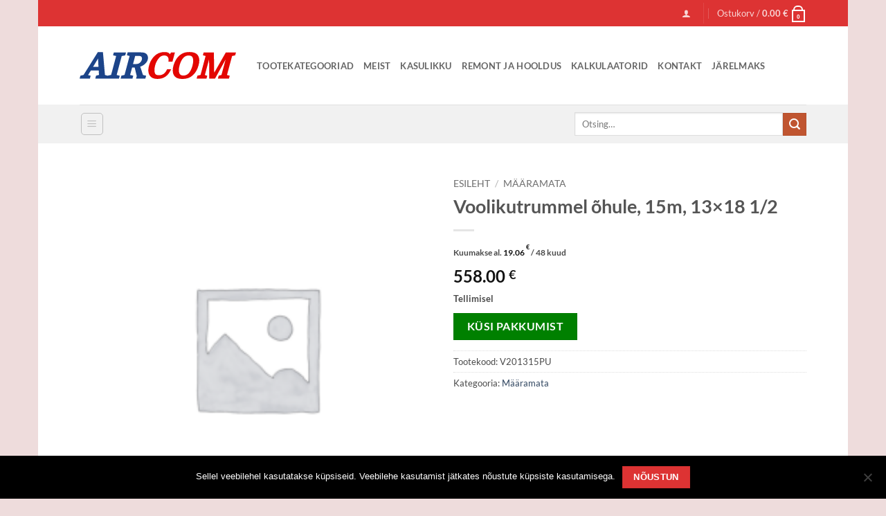

--- FILE ---
content_type: text/css
request_url: https://aircom.ee/wp-content/themes/flatsome-child/assets/js/tk-heater-calc/tk-heater-calc.css?ver=1.016
body_size: 75
content:
select.svelte-1cz83mh{padding:4px;border:1px solid #cdcdcd}table.svelte-1cz83mh{width:100%}.td1.svelte-1cz83mh{width:40%;text-align:right;padding:4px 4px 0 0}.td2.svelte-1cz83mh{width:59%;text-align:left;padding:4px 0}table.svelte-161l2n9{width:100%}.inp.svelte-161l2n9{padding:4px;width:50%;border:1px solid #cdcdcd}.td1.svelte-161l2n9{width:40%;text-align:right;padding:4px 4px 0 0}.td2.svelte-161l2n9{width:59%;text-align:left;padding:4px 0}table.svelte-1adv05f{width:100%}.inp.svelte-1adv05f{padding:4px;width:50%;border:1px solid #cdcdcd}.td1.svelte-1adv05f{width:40%;text-align:right;padding:4px 4px 0 0}.td2.svelte-1adv05f{width:59%;text-align:left;padding:4px 0}.h1-hc.svelte-1f2okv8{font-size:1.2rem;font-weight:700;color:gray}.h2-hc.svelte-1f2okv8{font-size:1.1rem;font-weight:700;color:gray}table.svelte-1f2okv8{width:100%}.container.svelte-1f2okv8{border:1px solid gold;margin:0 auto}.row-hc.svelte-1f2okv8{width:100%;float:left;text-align:center}.col-6.svelte-1f2okv8{float:left;width:100%}.td501.svelte-1f2okv8,.td502.svelte-1f2okv8{width:50%}.td501.svelte-1f2okv8{text-align:right;padding:4px 4px 0 0}.td502.svelte-1f2okv8{text-align:left;padding:4px 0}@media(min-width:641px){.col-6.svelte-1f2okv8{width:48%}}
